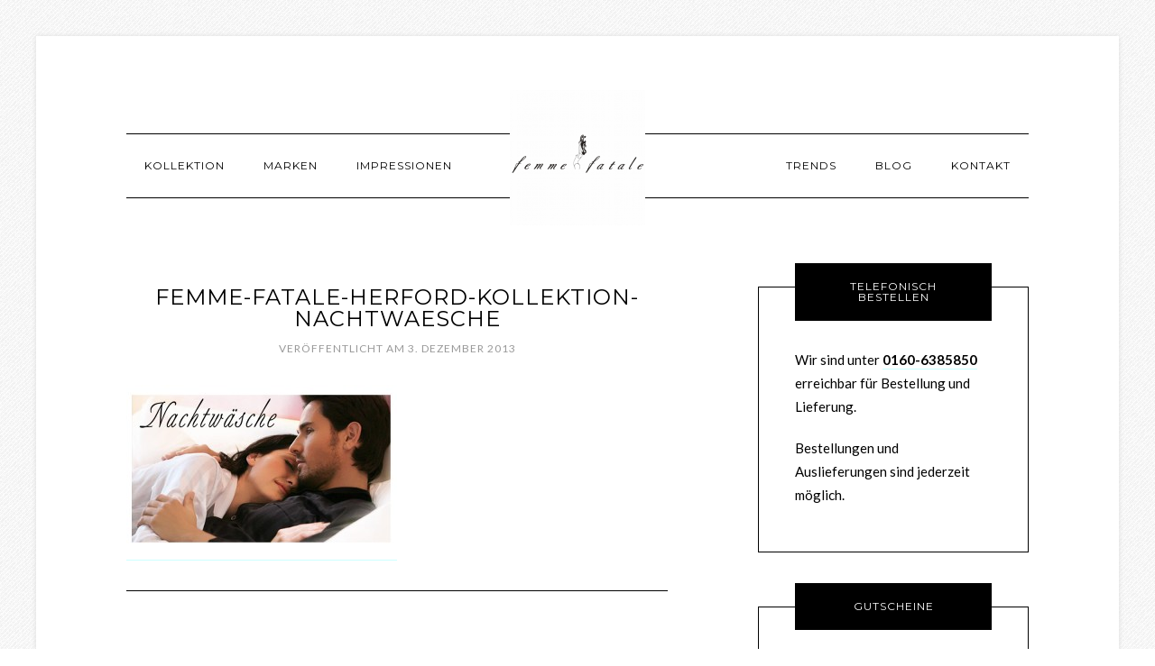

--- FILE ---
content_type: text/html; charset=UTF-8
request_url: https://femmefataleherford.de/kollektion/femme-fatale-herford-kollektion-nachtwaesche/
body_size: 33787
content:
<!DOCTYPE html>
<html lang="de">
<head >
<meta charset="UTF-8" />
<meta name="viewport" content="width=device-width, initial-scale=1" />
<meta name='robots' content='index, follow, max-image-preview:large, max-snippet:-1, max-video-preview:-1' />
	<style>img:is([sizes="auto" i], [sizes^="auto," i]) { contain-intrinsic-size: 3000px 1500px }</style>
	
			<style type="text/css">
				.slide-excerpt { width: 60%; }
				.slide-excerpt { top: 0; }
				.slide-excerpt { left: 0; }
				.flexslider { max-width: 730px; max-height: 400px; }
				.slide-image { max-height: 400px; }
			</style>
			<style type="text/css">
				@media only screen
				and (min-device-width : 320px)
				and (max-device-width : 480px) {
					.slide-excerpt { display: none !important; }
				}
			</style> 
	<!-- This site is optimized with the Yoast SEO plugin v26.3 - https://yoast.com/wordpress/plugins/seo/ -->
	<title>femme-fatale-herford-kollektion-nachtwaesche - femme fatale Herford</title>
	<link rel="canonical" href="https://femmefataleherford.de/kollektion/femme-fatale-herford-kollektion-nachtwaesche/" />
	<meta property="og:locale" content="de_DE" />
	<meta property="og:type" content="article" />
	<meta property="og:title" content="femme-fatale-herford-kollektion-nachtwaesche - femme fatale Herford" />
	<meta property="og:url" content="https://femmefataleherford.de/kollektion/femme-fatale-herford-kollektion-nachtwaesche/" />
	<meta property="og:site_name" content="femme fatale Herford" />
	<meta property="og:image" content="https://femmefataleherford.de/kollektion/femme-fatale-herford-kollektion-nachtwaesche" />
	<meta property="og:image:width" content="750" />
	<meta property="og:image:height" content="475" />
	<meta property="og:image:type" content="image/jpeg" />
	<script type="application/ld+json" class="yoast-schema-graph">{"@context":"https://schema.org","@graph":[{"@type":"WebPage","@id":"https://femmefataleherford.de/kollektion/femme-fatale-herford-kollektion-nachtwaesche/","url":"https://femmefataleherford.de/kollektion/femme-fatale-herford-kollektion-nachtwaesche/","name":"femme-fatale-herford-kollektion-nachtwaesche - femme fatale Herford","isPartOf":{"@id":"https://femmefataleherford.de/#website"},"primaryImageOfPage":{"@id":"https://femmefataleherford.de/kollektion/femme-fatale-herford-kollektion-nachtwaesche/#primaryimage"},"image":{"@id":"https://femmefataleherford.de/kollektion/femme-fatale-herford-kollektion-nachtwaesche/#primaryimage"},"thumbnailUrl":"https://femmefataleherford.de/wp-content/uploads/2013/11/femme-fatale-herford-kollektion-nachtwaesche.jpg","datePublished":"2013-12-03T22:23:26+00:00","breadcrumb":{"@id":"https://femmefataleherford.de/kollektion/femme-fatale-herford-kollektion-nachtwaesche/#breadcrumb"},"inLanguage":"de","potentialAction":[{"@type":"ReadAction","target":["https://femmefataleherford.de/kollektion/femme-fatale-herford-kollektion-nachtwaesche/"]}]},{"@type":"ImageObject","inLanguage":"de","@id":"https://femmefataleherford.de/kollektion/femme-fatale-herford-kollektion-nachtwaesche/#primaryimage","url":"https://femmefataleherford.de/wp-content/uploads/2013/11/femme-fatale-herford-kollektion-nachtwaesche.jpg","contentUrl":"https://femmefataleherford.de/wp-content/uploads/2013/11/femme-fatale-herford-kollektion-nachtwaesche.jpg","width":750,"height":475},{"@type":"BreadcrumbList","@id":"https://femmefataleherford.de/kollektion/femme-fatale-herford-kollektion-nachtwaesche/#breadcrumb","itemListElement":[{"@type":"ListItem","position":1,"name":"Home","item":"https://femmefataleherford.de/"},{"@type":"ListItem","position":2,"name":"Kollektion","item":"https://femmefataleherford.de/kollektion/"},{"@type":"ListItem","position":3,"name":"femme-fatale-herford-kollektion-nachtwaesche"}]},{"@type":"WebSite","@id":"https://femmefataleherford.de/#website","url":"https://femmefataleherford.de/","name":"femme fatale Herford","description":"","potentialAction":[{"@type":"SearchAction","target":{"@type":"EntryPoint","urlTemplate":"https://femmefataleherford.de/?s={search_term_string}"},"query-input":{"@type":"PropertyValueSpecification","valueRequired":true,"valueName":"search_term_string"}}],"inLanguage":"de"}]}</script>
	<!-- / Yoast SEO plugin. -->


<link rel='dns-prefetch' href='//fonts.googleapis.com' />
<link rel="alternate" type="application/rss+xml" title="femme fatale Herford &raquo; Feed" href="https://femmefataleherford.de/feed/" />
<link rel="alternate" type="application/rss+xml" title="femme fatale Herford &raquo; Kommentar-Feed" href="https://femmefataleherford.de/comments/feed/" />
<link rel="alternate" type="application/rss+xml" title="femme fatale Herford &raquo; Kommentar-Feed zu femme-fatale-herford-kollektion-nachtwaesche" href="https://femmefataleherford.de/kollektion/femme-fatale-herford-kollektion-nachtwaesche/feed/" />
<script type="text/javascript">
/* <![CDATA[ */
window._wpemojiSettings = {"baseUrl":"https:\/\/s.w.org\/images\/core\/emoji\/16.0.1\/72x72\/","ext":".png","svgUrl":"https:\/\/s.w.org\/images\/core\/emoji\/16.0.1\/svg\/","svgExt":".svg","source":{"concatemoji":"https:\/\/femmefataleherford.de\/wp-includes\/js\/wp-emoji-release.min.js?ver=6.8.3"}};
/*! This file is auto-generated */
!function(s,n){var o,i,e;function c(e){try{var t={supportTests:e,timestamp:(new Date).valueOf()};sessionStorage.setItem(o,JSON.stringify(t))}catch(e){}}function p(e,t,n){e.clearRect(0,0,e.canvas.width,e.canvas.height),e.fillText(t,0,0);var t=new Uint32Array(e.getImageData(0,0,e.canvas.width,e.canvas.height).data),a=(e.clearRect(0,0,e.canvas.width,e.canvas.height),e.fillText(n,0,0),new Uint32Array(e.getImageData(0,0,e.canvas.width,e.canvas.height).data));return t.every(function(e,t){return e===a[t]})}function u(e,t){e.clearRect(0,0,e.canvas.width,e.canvas.height),e.fillText(t,0,0);for(var n=e.getImageData(16,16,1,1),a=0;a<n.data.length;a++)if(0!==n.data[a])return!1;return!0}function f(e,t,n,a){switch(t){case"flag":return n(e,"\ud83c\udff3\ufe0f\u200d\u26a7\ufe0f","\ud83c\udff3\ufe0f\u200b\u26a7\ufe0f")?!1:!n(e,"\ud83c\udde8\ud83c\uddf6","\ud83c\udde8\u200b\ud83c\uddf6")&&!n(e,"\ud83c\udff4\udb40\udc67\udb40\udc62\udb40\udc65\udb40\udc6e\udb40\udc67\udb40\udc7f","\ud83c\udff4\u200b\udb40\udc67\u200b\udb40\udc62\u200b\udb40\udc65\u200b\udb40\udc6e\u200b\udb40\udc67\u200b\udb40\udc7f");case"emoji":return!a(e,"\ud83e\udedf")}return!1}function g(e,t,n,a){var r="undefined"!=typeof WorkerGlobalScope&&self instanceof WorkerGlobalScope?new OffscreenCanvas(300,150):s.createElement("canvas"),o=r.getContext("2d",{willReadFrequently:!0}),i=(o.textBaseline="top",o.font="600 32px Arial",{});return e.forEach(function(e){i[e]=t(o,e,n,a)}),i}function t(e){var t=s.createElement("script");t.src=e,t.defer=!0,s.head.appendChild(t)}"undefined"!=typeof Promise&&(o="wpEmojiSettingsSupports",i=["flag","emoji"],n.supports={everything:!0,everythingExceptFlag:!0},e=new Promise(function(e){s.addEventListener("DOMContentLoaded",e,{once:!0})}),new Promise(function(t){var n=function(){try{var e=JSON.parse(sessionStorage.getItem(o));if("object"==typeof e&&"number"==typeof e.timestamp&&(new Date).valueOf()<e.timestamp+604800&&"object"==typeof e.supportTests)return e.supportTests}catch(e){}return null}();if(!n){if("undefined"!=typeof Worker&&"undefined"!=typeof OffscreenCanvas&&"undefined"!=typeof URL&&URL.createObjectURL&&"undefined"!=typeof Blob)try{var e="postMessage("+g.toString()+"("+[JSON.stringify(i),f.toString(),p.toString(),u.toString()].join(",")+"));",a=new Blob([e],{type:"text/javascript"}),r=new Worker(URL.createObjectURL(a),{name:"wpTestEmojiSupports"});return void(r.onmessage=function(e){c(n=e.data),r.terminate(),t(n)})}catch(e){}c(n=g(i,f,p,u))}t(n)}).then(function(e){for(var t in e)n.supports[t]=e[t],n.supports.everything=n.supports.everything&&n.supports[t],"flag"!==t&&(n.supports.everythingExceptFlag=n.supports.everythingExceptFlag&&n.supports[t]);n.supports.everythingExceptFlag=n.supports.everythingExceptFlag&&!n.supports.flag,n.DOMReady=!1,n.readyCallback=function(){n.DOMReady=!0}}).then(function(){return e}).then(function(){var e;n.supports.everything||(n.readyCallback(),(e=n.source||{}).concatemoji?t(e.concatemoji):e.wpemoji&&e.twemoji&&(t(e.twemoji),t(e.wpemoji)))}))}((window,document),window._wpemojiSettings);
/* ]]> */
</script>
<link rel='stylesheet' id='modern-studio-pro-theme-css' href='https://femmefataleherford.de/wp-content/themes/modern-studio-pro/style.css?ver=1.0' type='text/css' media='all' />
<style id='modern-studio-pro-theme-inline-css' type='text/css'>

		a,
		.after-entry a:hover,
		.archive-description a:hover,
		.author-box a:hover,
		.breadcrumb a:hover,
		.comment-respond a:hover,
		.entry-comments a:hover,
		.entry-content a:hover,
		.entry-title a:hover,
		.footer-widgets a:hover,
		.genesis-nav-menu a:hover,
		.genesis-nav-menu .sub-menu a:hover,
		.pagination a:hover,
		.sidebar a:hover,
		.site-footer a:hover,
		.sticky-message a:hover {
			color: #ccffff;
		}
		
		.after-entry a,
		.after-entry a:hover,
		.archive-description a,
		.archive-description a:hover,
		.author-box a,
		.author-box a:hover,
		.breadcrumb a,		
		.breadcrumb a:hover,
		.comment-respond a,
		.comment-respond a:hover,
		.entry-comments a,
		.entry-comments a:hover,
		.entry-content a,
		.entry-content a:hover,
		.footer-widgets a,
		.footer-widgets a:hover,
		.pagination a,
		.pagination a:hover,
		.sidebar a,
		.sidebar a:hover,		
		.site-footer a,
		.site-footer a:hover,
		.sticky-message a,
		.sticky-message a:hover {
			border-color: #ccffff;
		}
		
</style>
<style id='wp-emoji-styles-inline-css' type='text/css'>

	img.wp-smiley, img.emoji {
		display: inline !important;
		border: none !important;
		box-shadow: none !important;
		height: 1em !important;
		width: 1em !important;
		margin: 0 0.07em !important;
		vertical-align: -0.1em !important;
		background: none !important;
		padding: 0 !important;
	}
</style>
<link rel='stylesheet' id='wp-block-library-css' href='https://femmefataleherford.de/wp-includes/css/dist/block-library/style.min.css?ver=6.8.3' type='text/css' media='all' />
<style id='classic-theme-styles-inline-css' type='text/css'>
/*! This file is auto-generated */
.wp-block-button__link{color:#fff;background-color:#32373c;border-radius:9999px;box-shadow:none;text-decoration:none;padding:calc(.667em + 2px) calc(1.333em + 2px);font-size:1.125em}.wp-block-file__button{background:#32373c;color:#fff;text-decoration:none}
</style>
<style id='global-styles-inline-css' type='text/css'>
:root{--wp--preset--aspect-ratio--square: 1;--wp--preset--aspect-ratio--4-3: 4/3;--wp--preset--aspect-ratio--3-4: 3/4;--wp--preset--aspect-ratio--3-2: 3/2;--wp--preset--aspect-ratio--2-3: 2/3;--wp--preset--aspect-ratio--16-9: 16/9;--wp--preset--aspect-ratio--9-16: 9/16;--wp--preset--color--black: #000000;--wp--preset--color--cyan-bluish-gray: #abb8c3;--wp--preset--color--white: #ffffff;--wp--preset--color--pale-pink: #f78da7;--wp--preset--color--vivid-red: #cf2e2e;--wp--preset--color--luminous-vivid-orange: #ff6900;--wp--preset--color--luminous-vivid-amber: #fcb900;--wp--preset--color--light-green-cyan: #7bdcb5;--wp--preset--color--vivid-green-cyan: #00d084;--wp--preset--color--pale-cyan-blue: #8ed1fc;--wp--preset--color--vivid-cyan-blue: #0693e3;--wp--preset--color--vivid-purple: #9b51e0;--wp--preset--gradient--vivid-cyan-blue-to-vivid-purple: linear-gradient(135deg,rgba(6,147,227,1) 0%,rgb(155,81,224) 100%);--wp--preset--gradient--light-green-cyan-to-vivid-green-cyan: linear-gradient(135deg,rgb(122,220,180) 0%,rgb(0,208,130) 100%);--wp--preset--gradient--luminous-vivid-amber-to-luminous-vivid-orange: linear-gradient(135deg,rgba(252,185,0,1) 0%,rgba(255,105,0,1) 100%);--wp--preset--gradient--luminous-vivid-orange-to-vivid-red: linear-gradient(135deg,rgba(255,105,0,1) 0%,rgb(207,46,46) 100%);--wp--preset--gradient--very-light-gray-to-cyan-bluish-gray: linear-gradient(135deg,rgb(238,238,238) 0%,rgb(169,184,195) 100%);--wp--preset--gradient--cool-to-warm-spectrum: linear-gradient(135deg,rgb(74,234,220) 0%,rgb(151,120,209) 20%,rgb(207,42,186) 40%,rgb(238,44,130) 60%,rgb(251,105,98) 80%,rgb(254,248,76) 100%);--wp--preset--gradient--blush-light-purple: linear-gradient(135deg,rgb(255,206,236) 0%,rgb(152,150,240) 100%);--wp--preset--gradient--blush-bordeaux: linear-gradient(135deg,rgb(254,205,165) 0%,rgb(254,45,45) 50%,rgb(107,0,62) 100%);--wp--preset--gradient--luminous-dusk: linear-gradient(135deg,rgb(255,203,112) 0%,rgb(199,81,192) 50%,rgb(65,88,208) 100%);--wp--preset--gradient--pale-ocean: linear-gradient(135deg,rgb(255,245,203) 0%,rgb(182,227,212) 50%,rgb(51,167,181) 100%);--wp--preset--gradient--electric-grass: linear-gradient(135deg,rgb(202,248,128) 0%,rgb(113,206,126) 100%);--wp--preset--gradient--midnight: linear-gradient(135deg,rgb(2,3,129) 0%,rgb(40,116,252) 100%);--wp--preset--font-size--small: 13px;--wp--preset--font-size--medium: 20px;--wp--preset--font-size--large: 36px;--wp--preset--font-size--x-large: 42px;--wp--preset--spacing--20: 0.44rem;--wp--preset--spacing--30: 0.67rem;--wp--preset--spacing--40: 1rem;--wp--preset--spacing--50: 1.5rem;--wp--preset--spacing--60: 2.25rem;--wp--preset--spacing--70: 3.38rem;--wp--preset--spacing--80: 5.06rem;--wp--preset--shadow--natural: 6px 6px 9px rgba(0, 0, 0, 0.2);--wp--preset--shadow--deep: 12px 12px 50px rgba(0, 0, 0, 0.4);--wp--preset--shadow--sharp: 6px 6px 0px rgba(0, 0, 0, 0.2);--wp--preset--shadow--outlined: 6px 6px 0px -3px rgba(255, 255, 255, 1), 6px 6px rgba(0, 0, 0, 1);--wp--preset--shadow--crisp: 6px 6px 0px rgba(0, 0, 0, 1);}:where(.is-layout-flex){gap: 0.5em;}:where(.is-layout-grid){gap: 0.5em;}body .is-layout-flex{display: flex;}.is-layout-flex{flex-wrap: wrap;align-items: center;}.is-layout-flex > :is(*, div){margin: 0;}body .is-layout-grid{display: grid;}.is-layout-grid > :is(*, div){margin: 0;}:where(.wp-block-columns.is-layout-flex){gap: 2em;}:where(.wp-block-columns.is-layout-grid){gap: 2em;}:where(.wp-block-post-template.is-layout-flex){gap: 1.25em;}:where(.wp-block-post-template.is-layout-grid){gap: 1.25em;}.has-black-color{color: var(--wp--preset--color--black) !important;}.has-cyan-bluish-gray-color{color: var(--wp--preset--color--cyan-bluish-gray) !important;}.has-white-color{color: var(--wp--preset--color--white) !important;}.has-pale-pink-color{color: var(--wp--preset--color--pale-pink) !important;}.has-vivid-red-color{color: var(--wp--preset--color--vivid-red) !important;}.has-luminous-vivid-orange-color{color: var(--wp--preset--color--luminous-vivid-orange) !important;}.has-luminous-vivid-amber-color{color: var(--wp--preset--color--luminous-vivid-amber) !important;}.has-light-green-cyan-color{color: var(--wp--preset--color--light-green-cyan) !important;}.has-vivid-green-cyan-color{color: var(--wp--preset--color--vivid-green-cyan) !important;}.has-pale-cyan-blue-color{color: var(--wp--preset--color--pale-cyan-blue) !important;}.has-vivid-cyan-blue-color{color: var(--wp--preset--color--vivid-cyan-blue) !important;}.has-vivid-purple-color{color: var(--wp--preset--color--vivid-purple) !important;}.has-black-background-color{background-color: var(--wp--preset--color--black) !important;}.has-cyan-bluish-gray-background-color{background-color: var(--wp--preset--color--cyan-bluish-gray) !important;}.has-white-background-color{background-color: var(--wp--preset--color--white) !important;}.has-pale-pink-background-color{background-color: var(--wp--preset--color--pale-pink) !important;}.has-vivid-red-background-color{background-color: var(--wp--preset--color--vivid-red) !important;}.has-luminous-vivid-orange-background-color{background-color: var(--wp--preset--color--luminous-vivid-orange) !important;}.has-luminous-vivid-amber-background-color{background-color: var(--wp--preset--color--luminous-vivid-amber) !important;}.has-light-green-cyan-background-color{background-color: var(--wp--preset--color--light-green-cyan) !important;}.has-vivid-green-cyan-background-color{background-color: var(--wp--preset--color--vivid-green-cyan) !important;}.has-pale-cyan-blue-background-color{background-color: var(--wp--preset--color--pale-cyan-blue) !important;}.has-vivid-cyan-blue-background-color{background-color: var(--wp--preset--color--vivid-cyan-blue) !important;}.has-vivid-purple-background-color{background-color: var(--wp--preset--color--vivid-purple) !important;}.has-black-border-color{border-color: var(--wp--preset--color--black) !important;}.has-cyan-bluish-gray-border-color{border-color: var(--wp--preset--color--cyan-bluish-gray) !important;}.has-white-border-color{border-color: var(--wp--preset--color--white) !important;}.has-pale-pink-border-color{border-color: var(--wp--preset--color--pale-pink) !important;}.has-vivid-red-border-color{border-color: var(--wp--preset--color--vivid-red) !important;}.has-luminous-vivid-orange-border-color{border-color: var(--wp--preset--color--luminous-vivid-orange) !important;}.has-luminous-vivid-amber-border-color{border-color: var(--wp--preset--color--luminous-vivid-amber) !important;}.has-light-green-cyan-border-color{border-color: var(--wp--preset--color--light-green-cyan) !important;}.has-vivid-green-cyan-border-color{border-color: var(--wp--preset--color--vivid-green-cyan) !important;}.has-pale-cyan-blue-border-color{border-color: var(--wp--preset--color--pale-cyan-blue) !important;}.has-vivid-cyan-blue-border-color{border-color: var(--wp--preset--color--vivid-cyan-blue) !important;}.has-vivid-purple-border-color{border-color: var(--wp--preset--color--vivid-purple) !important;}.has-vivid-cyan-blue-to-vivid-purple-gradient-background{background: var(--wp--preset--gradient--vivid-cyan-blue-to-vivid-purple) !important;}.has-light-green-cyan-to-vivid-green-cyan-gradient-background{background: var(--wp--preset--gradient--light-green-cyan-to-vivid-green-cyan) !important;}.has-luminous-vivid-amber-to-luminous-vivid-orange-gradient-background{background: var(--wp--preset--gradient--luminous-vivid-amber-to-luminous-vivid-orange) !important;}.has-luminous-vivid-orange-to-vivid-red-gradient-background{background: var(--wp--preset--gradient--luminous-vivid-orange-to-vivid-red) !important;}.has-very-light-gray-to-cyan-bluish-gray-gradient-background{background: var(--wp--preset--gradient--very-light-gray-to-cyan-bluish-gray) !important;}.has-cool-to-warm-spectrum-gradient-background{background: var(--wp--preset--gradient--cool-to-warm-spectrum) !important;}.has-blush-light-purple-gradient-background{background: var(--wp--preset--gradient--blush-light-purple) !important;}.has-blush-bordeaux-gradient-background{background: var(--wp--preset--gradient--blush-bordeaux) !important;}.has-luminous-dusk-gradient-background{background: var(--wp--preset--gradient--luminous-dusk) !important;}.has-pale-ocean-gradient-background{background: var(--wp--preset--gradient--pale-ocean) !important;}.has-electric-grass-gradient-background{background: var(--wp--preset--gradient--electric-grass) !important;}.has-midnight-gradient-background{background: var(--wp--preset--gradient--midnight) !important;}.has-small-font-size{font-size: var(--wp--preset--font-size--small) !important;}.has-medium-font-size{font-size: var(--wp--preset--font-size--medium) !important;}.has-large-font-size{font-size: var(--wp--preset--font-size--large) !important;}.has-x-large-font-size{font-size: var(--wp--preset--font-size--x-large) !important;}
:where(.wp-block-post-template.is-layout-flex){gap: 1.25em;}:where(.wp-block-post-template.is-layout-grid){gap: 1.25em;}
:where(.wp-block-columns.is-layout-flex){gap: 2em;}:where(.wp-block-columns.is-layout-grid){gap: 2em;}
:root :where(.wp-block-pullquote){font-size: 1.5em;line-height: 1.6;}
</style>
<link rel='stylesheet' id='contact-form-7-css' href='https://femmefataleherford.de/wp-content/plugins/contact-form-7/includes/css/styles.css?ver=6.1.3' type='text/css' media='all' />
<link rel='stylesheet' id='dashicons-css' href='https://femmefataleherford.de/wp-includes/css/dashicons.min.css?ver=6.8.3' type='text/css' media='all' />
<link rel='stylesheet' id='google-fonts-css' href='//fonts.googleapis.com/css?family=Lato%3A400%2C700%2C400italic%7CMontserrat&#038;ver=1.0' type='text/css' media='all' />
<link rel='stylesheet' id='simple-social-icons-font-css' href='https://femmefataleherford.de/wp-content/plugins/simple-social-icons/css/style.css?ver=3.0.2' type='text/css' media='all' />
<link rel='stylesheet' id='slider_styles-css' href='https://femmefataleherford.de/wp-content/plugins/genesis-responsive-slider/assets/style.css?ver=1.0.1' type='text/css' media='all' />
<script type="text/javascript" src="https://femmefataleherford.de/wp-includes/js/jquery/jquery.min.js?ver=3.7.1" id="jquery-core-js"></script>
<script type="text/javascript" src="https://femmefataleherford.de/wp-includes/js/jquery/jquery-migrate.min.js?ver=3.4.1" id="jquery-migrate-js"></script>
<script type="text/javascript" src="https://femmefataleherford.de/wp-content/themes/modern-studio-pro/js/responsive-menu.js?ver=1.0.0" id="ms-responsive-menu-js"></script>
<script type="text/javascript" src="https://femmefataleherford.de/wp-content/themes/modern-studio-pro/js/sticky-message.js?ver=1.0.0" id="ms-sticky-message-js"></script>
<link rel="https://api.w.org/" href="https://femmefataleherford.de/wp-json/" /><link rel="alternate" title="JSON" type="application/json" href="https://femmefataleherford.de/wp-json/wp/v2/media/334" /><link rel="EditURI" type="application/rsd+xml" title="RSD" href="https://femmefataleherford.de/xmlrpc.php?rsd" />
<meta name="generator" content="WordPress 6.8.3" />
<link rel='shortlink' href='https://femmefataleherford.de/?p=334' />
<link rel="alternate" title="oEmbed (JSON)" type="application/json+oembed" href="https://femmefataleherford.de/wp-json/oembed/1.0/embed?url=https%3A%2F%2Ffemmefataleherford.de%2Fkollektion%2Ffemme-fatale-herford-kollektion-nachtwaesche%2F" />
<link rel="alternate" title="oEmbed (XML)" type="text/xml+oembed" href="https://femmefataleherford.de/wp-json/oembed/1.0/embed?url=https%3A%2F%2Ffemmefataleherford.de%2Fkollektion%2Ffemme-fatale-herford-kollektion-nachtwaesche%2F&#038;format=xml" />
<link rel="pingback" href="https://femmefataleherford.de/xmlrpc.php" />
<style type="text/css">.site-title a { background: url(https://femmefataleherford.de/wp-content/uploads/2016/05/cropped-Logo_Femme_Fatale-1.png) no-repeat !important; }</style>
<style type="text/css" id="custom-background-css">
body.custom-background { background-image: url("https://femmefataleherford.de/wp-content/themes/modern-studio-pro/images/bg.png"); background-position: left top; background-size: auto; background-repeat: repeat; background-attachment: fixed; }
</style>
	<link rel="icon" href="https://femmefataleherford.de/wp-content/uploads/2016/05/cropped-Logo_Femme_Fatale-32x32.png" sizes="32x32" />
<link rel="icon" href="https://femmefataleherford.de/wp-content/uploads/2016/05/cropped-Logo_Femme_Fatale-192x192.png" sizes="192x192" />
<link rel="apple-touch-icon" href="https://femmefataleherford.de/wp-content/uploads/2016/05/cropped-Logo_Femme_Fatale-180x180.png" />
<meta name="msapplication-TileImage" content="https://femmefataleherford.de/wp-content/uploads/2016/05/cropped-Logo_Femme_Fatale-270x270.png" />
</head>
<body class="attachment wp-singular attachment-template-default attachmentid-334 attachment-jpeg custom-background wp-theme-genesis wp-child-theme-modern-studio-pro custom-header header-image header-full-width content-sidebar genesis-breadcrumbs-hidden genesis-footer-widgets-hidden runway-aqua"><div class="site-container"><header class="site-header"><div class="wrap"><div class="title-area"><p class="site-title"><a href="https://femmefataleherford.de/">femme fatale Herford</a></p></div></div></header><div class="navigation-container"><nav class="nav-primary" aria-label="Haupt"><div class="wrap"><ul id="menu-custom-menu" class="menu genesis-nav-menu menu-primary"><li id="menu-item-25" class="menu-item menu-item-type-post_type menu-item-object-page menu-item-has-children menu-item-25"><a href="https://femmefataleherford.de/kollektion/"><span >Kollektion</span></a>
<ul class="sub-menu">
	<li id="menu-item-303" class="menu-item menu-item-type-post_type menu-item-object-page menu-item-303"><a href="https://femmefataleherford.de/kollektion/nachtwaesche/"><span >Nachtwäsche</span></a></li>
	<li id="menu-item-302" class="menu-item menu-item-type-post_type menu-item-object-page menu-item-302"><a href="https://femmefataleherford.de/kollektion/homewear/"><span >Homewear</span></a></li>
	<li id="menu-item-301" class="menu-item menu-item-type-post_type menu-item-object-page menu-item-301"><a href="https://femmefataleherford.de/kollektion/mode/"><span >Mode</span></a></li>
	<li id="menu-item-300" class="menu-item menu-item-type-post_type menu-item-object-page menu-item-300"><a href="https://femmefataleherford.de/kollektion/dessous/"><span >Dessous</span></a></li>
</ul>
</li>
<li id="menu-item-24" class="menu-item menu-item-type-post_type menu-item-object-page menu-item-24"><a href="https://femmefataleherford.de/marken/"><span >Marken</span></a></li>
<li id="menu-item-740" class="menu-item menu-item-type-post_type menu-item-object-page menu-item-740"><a href="https://femmefataleherford.de/impressionen/"><span >Impressionen</span></a></li>
</ul></div></nav><nav class="nav-secondary" aria-label="Sekundär"><div class="wrap"><ul id="menu-costum-menu-right" class="menu genesis-nav-menu menu-secondary"><li id="menu-item-739" class="menu-item menu-item-type-post_type menu-item-object-page menu-item-739"><a href="https://femmefataleherford.de/trends/"><span >Trends</span></a></li>
<li id="menu-item-736" class="menu-item menu-item-type-post_type menu-item-object-page menu-item-736"><a href="https://femmefataleherford.de/blog/"><span >Blog</span></a></li>
<li id="menu-item-738" class="menu-item menu-item-type-post_type menu-item-object-page menu-item-738"><a href="https://femmefataleherford.de/kontakt/"><span >Kontakt</span></a></li>
</ul></div></nav></div><div class="site-inner"><div class="content-sidebar-wrap"><main class="content"><article class="post-334 attachment type-attachment status-inherit entry" aria-label="femme-fatale-herford-kollektion-nachtwaesche"><header class="entry-header"><h1 class="entry-title">femme-fatale-herford-kollektion-nachtwaesche</h1>
<p class="entry-meta">Veröffentlicht am <time class="entry-time">3. Dezember 2013</time></p></header><div class="entry-content"><p class="attachment"><a href='https://femmefataleherford.de/wp-content/uploads/2013/11/femme-fatale-herford-kollektion-nachtwaesche.jpg'><img decoding="async" width="300" height="190" src="https://femmefataleherford.de/wp-content/uploads/2013/11/femme-fatale-herford-kollektion-nachtwaesche-300x190.jpg" class="attachment-medium size-medium" alt="" srcset="https://femmefataleherford.de/wp-content/uploads/2013/11/femme-fatale-herford-kollektion-nachtwaesche-300x190.jpg 300w, https://femmefataleherford.de/wp-content/uploads/2013/11/femme-fatale-herford-kollektion-nachtwaesche.jpg 750w" sizes="(max-width: 300px) 100vw, 300px" /></a></p>
</div><footer class="entry-footer"></footer></article></main><aside class="sidebar sidebar-primary widget-area" role="complementary" aria-label="Seitenspalte"><section id="text-15" class="widget widget_text"><div class="widget-wrap"><h4 class="widget-title widgettitle">Telefonisch bestellen</h4>
			<div class="textwidget"><p><!-- wp:paragraph --></p>
<p>Wir sind unter <a href="tel:01606385850">0160-6385850</a> erreichbar für Bestellung und Lieferung.</p>
<p>Bestellungen und Auslieferungen sind jederzeit möglich.</p>
<p><!-- /wp:paragraph --></p>
</div>
		</div></section>
<section id="text-17" class="widget widget_text"><div class="widget-wrap"><h4 class="widget-title widgettitle">Gutscheine</h4>
			<div class="textwidget"><p><img loading="lazy" decoding="async" class="aligncenter wp-image-1102 size-full" src="https://femmefataleherford.de/wp-content/uploads/2020/12/IMG-20201216-WA0001-e1608203997890.jpg" alt="" width="1024" height="768" srcset="https://femmefataleherford.de/wp-content/uploads/2020/12/IMG-20201216-WA0001-e1608203997890.jpg 1024w, https://femmefataleherford.de/wp-content/uploads/2020/12/IMG-20201216-WA0001-e1608203997890-300x225.jpg 300w, https://femmefataleherford.de/wp-content/uploads/2020/12/IMG-20201216-WA0001-e1608203997890-768x576.jpg 768w" sizes="auto, (max-width: 1024px) 100vw, 1024px" /></p>
<p>Individuelle Gutscheine stellen wir gerne für Sie aus.</p>
</div>
		</div></section>
<section id="text-9" class="widget widget_text"><div class="widget-wrap"><h4 class="widget-title widgettitle">Mode Shop Herford</h4>
			<div class="textwidget"><p><strong>Damenmode & Herrenmode:<br />
verspielt – extravagant – edel</strong></p>
<p>Mode Shop mit aktuelle Modeartikel für Damen, Herren und Kinder.</p>
</div>
		</div></section>
<section id="text-10" class="widget widget_text"><div class="widget-wrap"><h4 class="widget-title widgettitle">Top-Marken</h4>
			<div class="textwidget"><p>Rosemunde, <b>Schiesser</b>, Calvin Klein, <strong>Novila</strong>, Louis &amp; Louisa und vielen mehr!</p>
</div>
		</div></section>
<section id="text-13" class="widget widget_text"><div class="widget-wrap"><h4 class="widget-title widgettitle">Direkt in Herford-Innenstadt!</h4>
			<div class="textwidget"><p>Besuchen Sie unseren Mode-Shop in Herford-Innenstadt: </p>
<p><strong>Berliner Straße 18<br />
32052 Herford</strong></p>
</div>
		</div></section>
<section id="text-14" class="widget widget_text"><div class="widget-wrap"><h4 class="widget-title widgettitle">Rufen Sie uns an</h4>
			<div class="textwidget"><p>Telefonnummer <strong>05221-144551</strong></p>
<p>Für Bestellung oder Lieferung sind wir unter <a href="tel:01606385850">0160-6385850</a> erreichbar.</p>
</div>
		</div></section>
</aside></div></div></div><footer class="site-footer"><div class="wrap">&#xA9;&nbsp;2026 Femme Fatale Mode Shop Herford</div></footer><script type="speculationrules">
{"prefetch":[{"source":"document","where":{"and":[{"href_matches":"\/*"},{"not":{"href_matches":["\/wp-*.php","\/wp-admin\/*","\/wp-content\/uploads\/*","\/wp-content\/*","\/wp-content\/plugins\/*","\/wp-content\/themes\/modern-studio-pro\/*","\/wp-content\/themes\/genesis\/*","\/*\\?(.+)"]}},{"not":{"selector_matches":"a[rel~=\"nofollow\"]"}},{"not":{"selector_matches":".no-prefetch, .no-prefetch a"}}]},"eagerness":"conservative"}]}
</script>
<!-- WP-TopBar_5.36 :: DB: 5.09 :: Number of TopBars Selected: 0 :: Rotate TopBars: no -->
<script>
  (function(i,s,o,g,r,a,m){i['GoogleAnalyticsObject']=r;i[r]=i[r]||function(){
  (i[r].q=i[r].q||[]).push(arguments)},i[r].l=1*new Date();a=s.createElement(o),
  m=s.getElementsByTagName(o)[0];a.async=1;a.src=g;m.parentNode.insertBefore(a,m)
  })(window,document,'script','//www.google-analytics.com/analytics.js','ga');

  ga('create', 'UA-46395996-1', 'femmefataleherford.de');
  ga('send', 'pageview');

</script><script type='text/javascript'>jQuery(document).ready(function($) {$(".flexslider").flexslider({controlsContainer: "#genesis-responsive-slider",animation: "slide",directionNav: ,controlNav: 1,animationDuration: 800,slideshowSpeed: 4000    });  });</script><style type="text/css" media="screen"></style><script type="text/javascript" src="https://femmefataleherford.de/wp-includes/js/dist/hooks.min.js?ver=4d63a3d491d11ffd8ac6" id="wp-hooks-js"></script>
<script type="text/javascript" src="https://femmefataleherford.de/wp-includes/js/dist/i18n.min.js?ver=5e580eb46a90c2b997e6" id="wp-i18n-js"></script>
<script type="text/javascript" id="wp-i18n-js-after">
/* <![CDATA[ */
wp.i18n.setLocaleData( { 'text direction\u0004ltr': [ 'ltr' ] } );
/* ]]> */
</script>
<script type="text/javascript" src="https://femmefataleherford.de/wp-content/plugins/contact-form-7/includes/swv/js/index.js?ver=6.1.3" id="swv-js"></script>
<script type="text/javascript" id="contact-form-7-js-translations">
/* <![CDATA[ */
( function( domain, translations ) {
	var localeData = translations.locale_data[ domain ] || translations.locale_data.messages;
	localeData[""].domain = domain;
	wp.i18n.setLocaleData( localeData, domain );
} )( "contact-form-7", {"translation-revision-date":"2025-10-26 03:28:49+0000","generator":"GlotPress\/4.0.3","domain":"messages","locale_data":{"messages":{"":{"domain":"messages","plural-forms":"nplurals=2; plural=n != 1;","lang":"de"},"This contact form is placed in the wrong place.":["Dieses Kontaktformular wurde an der falschen Stelle platziert."],"Error:":["Fehler:"]}},"comment":{"reference":"includes\/js\/index.js"}} );
/* ]]> */
</script>
<script type="text/javascript" id="contact-form-7-js-before">
/* <![CDATA[ */
var wpcf7 = {
    "api": {
        "root": "https:\/\/femmefataleherford.de\/wp-json\/",
        "namespace": "contact-form-7\/v1"
    }
};
/* ]]> */
</script>
<script type="text/javascript" src="https://femmefataleherford.de/wp-content/plugins/contact-form-7/includes/js/index.js?ver=6.1.3" id="contact-form-7-js"></script>
<script type="text/javascript" src="https://femmefataleherford.de/wp-includes/js/comment-reply.min.js?ver=6.8.3" id="comment-reply-js" async="async" data-wp-strategy="async"></script>
<script type="text/javascript" src="https://femmefataleherford.de/wp-content/plugins/genesis-responsive-slider/assets/js/jquery.flexslider.js?ver=1.0.1" id="flexslider-js"></script>
</body></html>


--- FILE ---
content_type: text/plain
request_url: https://www.google-analytics.com/j/collect?v=1&_v=j102&a=1726679829&t=pageview&_s=1&dl=https%3A%2F%2Ffemmefataleherford.de%2Fkollektion%2Ffemme-fatale-herford-kollektion-nachtwaesche%2F&ul=en-us%40posix&dt=femme-fatale-herford-kollektion-nachtwaesche%20-%20femme%20fatale%20Herford&sr=1280x720&vp=1280x720&_u=IEBAAAABAAAAACAAI~&jid=824471422&gjid=1458256898&cid=242913559.1769889192&tid=UA-46395996-1&_gid=1646476978.1769889192&_r=1&_slc=1&z=122353600
body_size: -452
content:
2,cG-8DFN4RHRZK